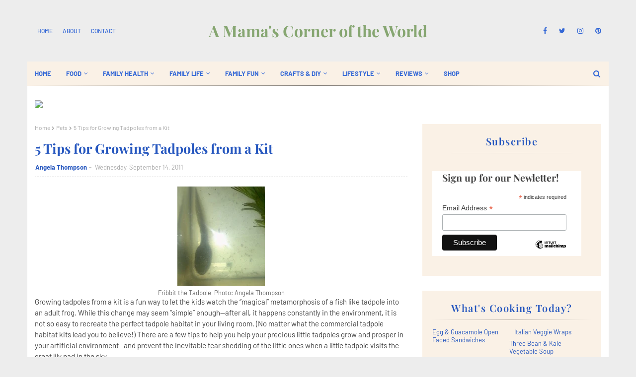

--- FILE ---
content_type: text/javascript; charset=UTF-8
request_url: https://www.amamascorneroftheworld.com/feeds/posts/default/-/Pets?alt=json-in-script&max-results=3&callback=jQuery112408145495110830654_1769820909594&_=1769820909595
body_size: 13078
content:
// API callback
jQuery112408145495110830654_1769820909594({"version":"1.0","encoding":"UTF-8","feed":{"xmlns":"http://www.w3.org/2005/Atom","xmlns$openSearch":"http://a9.com/-/spec/opensearchrss/1.0/","xmlns$blogger":"http://schemas.google.com/blogger/2008","xmlns$georss":"http://www.georss.org/georss","xmlns$gd":"http://schemas.google.com/g/2005","xmlns$thr":"http://purl.org/syndication/thread/1.0","id":{"$t":"tag:blogger.com,1999:blog-1734632718794987302"},"updated":{"$t":"2026-01-30T14:21:10.762-05:00"},"category":[{"term":"Book Tours"},{"term":"Giveaways"},{"term":"Book Spotlights"},{"term":"Books"},{"term":"Moms Corner"},{"term":"Book Reviews"},{"term":"Dads Corner"},{"term":"In the Kitchen"},{"term":"Around the House"},{"term":"Lifestyle"},{"term":"Romance"},{"term":"Fantasy"},{"term":"Health and Wellness"},{"term":"Family Health"},{"term":"Parenting"},{"term":"Entertainment"},{"term":"Kiddie Corner"},{"term":"Family Life"},{"term":"Money"},{"term":"Family Travel"},{"term":"Thrillers"},{"term":"Mystery"},{"term":"Family Fun"},{"term":"Home Improvement"},{"term":"Paranormal Romance"},{"term":"Young Adult Books"},{"term":"Science Fiction"},{"term":"Musings from Our Corner to Yours"},{"term":"Wordless Wednesday"},{"term":"Teen Corner"},{"term":"Food"},{"term":"Around the U.S."},{"term":"DIY"},{"term":"Romance Novels"},{"term":"Childrens Books"},{"term":"Health"},{"term":"Breakfast"},{"term":"Contemporary Romance"},{"term":"Education"},{"term":"Home Maintenance"},{"term":"Suspense"},{"term":"Tween Corner"},{"term":"Main Dishes"},{"term":"Childrens Book Review"},{"term":"Pets"},{"term":"Contemporary Fiction"},{"term":"Holidays"},{"term":"Home and Garden"},{"term":"Self Help"},{"term":"Meat and Seafood Recipes"},{"term":"Cooking with Kids"},{"term":"Paranormal"},{"term":"Blog Hops"},{"term":"Book Blasts"},{"term":"Healthy Eating"},{"term":"Small Business Tips"},{"term":"Babies and Toddlers"},{"term":"Urban Fantasy"},{"term":"Reviews"},{"term":"Travel"},{"term":"Around the Midwest"},{"term":"Kitchen Product and Food Reviews"},{"term":"Quick \u0026 Easy Recipes"},{"term":"Around Ohio"},{"term":"Linky"},{"term":"Romantic Suspense"},{"term":"Desserts"},{"term":"Horror"},{"term":"Decorating and Design"},{"term":"Around the World"},{"term":"Historical Fiction"},{"term":"Historical Romance"},{"term":"Restaurant Reviews"},{"term":"Work Life"},{"term":"Entrepreneurs"},{"term":"Meatless Recipes"},{"term":"NonFiction"},{"term":"Life Skills"},{"term":"Money Saving Ideas"},{"term":"DIY Projects"},{"term":"Epic Fantasy"},{"term":"Memoirs"},{"term":"Party Planning"},{"term":"Family Travel Tips and Tricks"},{"term":"Mama's Motivation"},{"term":"Mom Time"},{"term":"Women's Health"},{"term":"Cozy Mystery"},{"term":"Faith"},{"term":"Work At Home"},{"term":"Guest Posts"},{"term":"Mental Health"},{"term":"Moving"},{"term":"Christmas"},{"term":"Meatless Monday"},{"term":"Blogging from A to Z Challenge"},{"term":"Book Promo"},{"term":"Green Living"},{"term":"Slow Cooker and Make Ahead Recipes"},{"term":"Diet and Fitness"},{"term":"Gardening and Outdoors"},{"term":"Kitchen Tips and Info"},{"term":"Social Good"},{"term":"Dystopian"},{"term":"Dogs"},{"term":"Inspirational"},{"term":"Safety"},{"term":"#MondayMotivation"},{"term":"Around Columbus"},{"term":"New Year's Resolutions"},{"term":"Storage and Organization"},{"term":"Beauty"},{"term":"Book Corner"},{"term":"Supernatural"},{"term":"Action and Adventure"},{"term":"Gift Giving"},{"term":"Health and Fitness Product Reviews"},{"term":"Book Release News"},{"term":"Crime Drama"},{"term":"Grilling"},{"term":"Technology"},{"term":"Womens Fiction"},{"term":"Young Adult Book Reviews"},{"term":"Appetizers Sides and Salads"},{"term":"Around Town"},{"term":"Book Blast"},{"term":"Dark Fantasy"},{"term":"Shopping"},{"term":"Back to School"},{"term":"Couple Time"},{"term":"Crafts"},{"term":"Learning Activities"},{"term":"Lunch"},{"term":"Men's Health"},{"term":"Book Excerpt"},{"term":"Christian"},{"term":"Christian Living"},{"term":"Book Release Day"},{"term":"Business"},{"term":"Coming of Age"},{"term":"Fashion"},{"term":"Home Based Business"},{"term":"Humor"},{"term":"Middle Grade Fiction"},{"term":"Summer"},{"term":"Beauty Product Reviews"},{"term":"Environment"},{"term":"Fall Happenings"},{"term":"Leftover Recipes"},{"term":"Romantic Comedies"},{"term":"Blogging from A to Z Challenge '13"},{"term":"Movie Reviews"},{"term":"Psychological Thrillers"},{"term":"Relationships"},{"term":"Anthology"},{"term":"Book Release"},{"term":"Career"},{"term":"Halloween"},{"term":"Holiday Gift Guide"},{"term":"Money Making Ideas"},{"term":"Reading Corner"},{"term":"Self Care"},{"term":"Valentine's Day"},{"term":"Easter"},{"term":"Morning Motivation"},{"term":"Preschool"},{"term":"Roadtrips"},{"term":"Short Stories"},{"term":"Soups and Stews"},{"term":"Winter"},{"term":"Author Spotlights"},{"term":"Buying a House"},{"term":"Cats"},{"term":"Contests"},{"term":"Gift Guides"},{"term":"Motivation"},{"term":"Snacks"},{"term":"Summer Fun"},{"term":"Writing"},{"term":"2017 Holiday Idea Calendar"},{"term":"Household Product Reviews"},{"term":"Motivational"},{"term":"Movies"},{"term":"Scenic Travel"},{"term":"Small Business"},{"term":"Summer Learning"},{"term":"Appetizer Recipes"},{"term":"Biographies"},{"term":"Book Blitz"},{"term":"Budgeting"},{"term":"Chick Lit"},{"term":"Cleaning"},{"term":"College"},{"term":"Finances"},{"term":"Fitness"},{"term":"Cover Reveal"},{"term":"Gift Ideas"},{"term":"Gifted Education"},{"term":"Home"},{"term":"Monday Motivation"},{"term":"Restaurants"},{"term":"Side Dish Recipes"},{"term":"Baby Corner"},{"term":"Comfort Food"},{"term":"Dental Health"},{"term":"Diet"},{"term":"Family Life Product Review"},{"term":"Giveaway"},{"term":"Goals"},{"term":"Labor Day"},{"term":"Memorial Day"},{"term":"Motivational Quotes"},{"term":"New Moms"},{"term":"Salad Recipes"},{"term":"Super Bowl Party"},{"term":"Time Travel"},{"term":"#AtoZChallenge"},{"term":"Baking"},{"term":"Book  Tours"},{"term":"Christian Fiction"},{"term":"Couple Travel"},{"term":"Do it Yourself Projects"},{"term":"Food Gifts"},{"term":"Free Books"},{"term":"Holiday Idea Calendar"},{"term":"Novellas"},{"term":"Pregnancy"},{"term":"Space Opera"},{"term":"Vegetarian"},{"term":"Action Board"},{"term":"Adult Fiction"},{"term":"Around the West"},{"term":"Babies \u0026 Toddlers"},{"term":"Empty Nest"},{"term":"Features"},{"term":"Historical Fantasy"},{"term":"Music"},{"term":"New Year's"},{"term":"Thanksgiving"},{"term":"Toys and Games"},{"term":"Around the South"},{"term":"AudioBooks"},{"term":"Blogging"},{"term":"Book Releases"},{"term":"Brunch"},{"term":"Divorce"},{"term":"Drama"},{"term":"E Learning"},{"term":"Flowers and Gifts"},{"term":"Health and Fitness"},{"term":"Music Reviews"},{"term":"New York"},{"term":"Party Food"},{"term":"Poetry"},{"term":"Romantic Fantasy"},{"term":"Skin Care"},{"term":"Sleep"},{"term":"Stay at Home Mom"},{"term":"Success"},{"term":"Summer Reading"},{"term":"Thriller"},{"term":"After School Snacks"},{"term":"Author Interviews"},{"term":"Book Sales"},{"term":"Crafts \u0026 DIY"},{"term":"Fall"},{"term":"Family Movies"},{"term":"Family Travel Product Reviews"},{"term":"Fiction"},{"term":"Guest Post"},{"term":"North Carolina"},{"term":"Romantic Thrillers"},{"term":"STEM"},{"term":"Science"},{"term":"Self Improvement"},{"term":"Side Dishes"},{"term":"Spring"},{"term":"Steampunk"},{"term":"Stress"},{"term":"Summer Learning Series"},{"term":"Tweens \u0026 Teens"},{"term":"Wedding Planning"},{"term":"10 Minute Recipes"},{"term":"A Place a Day in May"},{"term":"Aging"},{"term":"Audio Book Reviews"},{"term":"Autobiography"},{"term":"Baby Showers"},{"term":"Blogging from A to Z Challenge 2025"},{"term":"Book Sale"},{"term":"Cake Ideas"},{"term":"Camping"},{"term":"Cancer"},{"term":"Casseroles"},{"term":"Cookbook Reviews"},{"term":"Cyberpunk"},{"term":"Dark Romance"},{"term":"Dining in the Midwest"},{"term":"Drug and Alcohol Addiction"},{"term":"Easter Gifts"},{"term":"Emergency Preparedness"},{"term":"Entertaining"},{"term":"Erotica"},{"term":"Exercise"},{"term":"Eye Care"},{"term":"Fashion Trends"},{"term":"Growth"},{"term":"History"},{"term":"Hotel Reviews"},{"term":"Household Tips and Tricks"},{"term":"Pet Product Reviews"},{"term":"Real Estate"},{"term":"Selling a House"},{"term":"St. Patrick's Day"},{"term":"Technothriller"},{"term":"Teens"},{"term":"Time Management"},{"term":"Travel in the South"},{"term":"Vision Board"},{"term":"Weight Loss"},{"term":"Word of the Year"},{"term":"5-Minute Recipes"},{"term":"App Reviews"},{"term":"Birthday Party Ideas"},{"term":"Breads and Muffins"},{"term":"Bucket List"},{"term":"Candy"},{"term":"Chicago"},{"term":"Cookbooks"},{"term":"Cookies"},{"term":"Coupons and Discounts"},{"term":"Dark Poetry"},{"term":"Debt"},{"term":"Dessert"},{"term":"Ethnic Food"},{"term":"Gratitude"},{"term":"Homework"},{"term":"Linkups"},{"term":"Literary Fiction"},{"term":"Marketing"},{"term":"New Baby"},{"term":"Pet Health"},{"term":"Picture Books"},{"term":"Political Thrillers"},{"term":"Product Reviews"},{"term":"Psychological Romance"},{"term":"Retail Business Tips"},{"term":"STEAM"},{"term":"Social Networking"},{"term":"Spring Cleaning"},{"term":"Weekly Menu"},{"term":"Western Romance"},{"term":"Westerns"},{"term":"bloghops"},{"term":"4th of July"},{"term":"Adoption"},{"term":"Alternative Medicine"},{"term":"Around the Northeast"},{"term":"Asthma"},{"term":"Biography"},{"term":"Birds"},{"term":"Book Tours Giveaways"},{"term":"Canada"},{"term":"Car Repair"},{"term":"Colorado"},{"term":"Comedy"},{"term":"Communication"},{"term":"Cooking"},{"term":"Country Music"},{"term":"Crafts With Kids"},{"term":"Cyber Thrillers"},{"term":"Devotional"},{"term":"Dining Out"},{"term":"Downsizing"},{"term":"Drink Recipes"},{"term":"Drinks and Beverages"},{"term":"Elderly"},{"term":"Essays"},{"term":"Fall Reading List"},{"term":"Fall Travel"},{"term":"Fantasy Romance"},{"term":"Father's Day"},{"term":"Foraging"},{"term":"Fruits and Vegetables"},{"term":"Futuristic Drama"},{"term":"Gifts for Girls"},{"term":"Global Team of 200"},{"term":"Grocery Shopping"},{"term":"Hair Care"},{"term":"Health Eating"},{"term":"Health Hacks"},{"term":"Hiking"},{"term":"Historical Mystery"},{"term":"Home Office"},{"term":"Hosting"},{"term":"In the News"},{"term":"Inspiration"},{"term":"Insurance"},{"term":"Laundry"},{"term":"Low Carb"},{"term":"Math"},{"term":"Meal Plans"},{"term":"Medical Thrillers"},{"term":"Mens Fashion"},{"term":"Menu"},{"term":"Military Fiction"},{"term":"Mindfulness"},{"term":"Minneapolis"},{"term":"Mother's Day"},{"term":"Mystical"},{"term":"Natural Health"},{"term":"Outdoor Kitchen"},{"term":"Pest Control"},{"term":"Photography"},{"term":"Pizza"},{"term":"Plumbing"},{"term":"Pool Safety"},{"term":"Potluck Dishes"},{"term":"Psychological Suspense"},{"term":"Sales and Marketing"},{"term":"Sandwiches"},{"term":"Satire"},{"term":"Seafood"},{"term":"Special Needs"},{"term":"Spirituality"},{"term":"Summer Reading List"},{"term":"Teaching"},{"term":"Travel Guides"},{"term":"Travel in the Midwest"},{"term":"True Crime"},{"term":"Urban Drama"},{"term":"Veterans"},{"term":"Volunteering"},{"term":"Wedding Party"},{"term":"Weddings"},{"term":"Workplace Safety"},{"term":"Writing Resources"},{"term":"Writing Tips and Tricks"},{"term":"e-courses"},{"term":"post apocalyptic"},{"term":"#365Project"},{"term":"#ParmCrack"},{"term":"1970's"},{"term":"2022 Holiday Idea Calendar"},{"term":"911"},{"term":"Acting"},{"term":"Allergies"},{"term":"Alzheimers"},{"term":"Anniversary Celebrations"},{"term":"Apples"},{"term":"Art Journals"},{"term":"Australia"},{"term":"Author Guest Posts"},{"term":"Baby Clothes"},{"term":"Beach Weddings"},{"term":"Birthday Cakes"},{"term":"Black History Month"},{"term":"Blogs Series"},{"term":"Blue Light"},{"term":"Book Bloggers"},{"term":"Book Collections"},{"term":"Book News"},{"term":"Book Spot"},{"term":"Breastfeeding"},{"term":"Broadway"},{"term":"Broiling"},{"term":"Bullying"},{"term":"Cancer Awareness"},{"term":"Cat Rescue"},{"term":"Challenges and Contests"},{"term":"Cheese"},{"term":"Chemotherapy"},{"term":"Childproofing"},{"term":"Christian Fantasy"},{"term":"Chronic Illness"},{"term":"Cinco de Mayo"},{"term":"Civil Rights"},{"term":"Cleveland"},{"term":"Cocktails"},{"term":"Contest\/Giveaway Rules"},{"term":"Copycat Recipes"},{"term":"Cosmic Fantasy"},{"term":"Cruises"},{"term":"Cupcakes"},{"term":"Daily Devotionals"},{"term":"Date Ideas"},{"term":"Date Night"},{"term":"Death and Dying"},{"term":"Depression"},{"term":"Dining in the South"},{"term":"Dips and Spreads"},{"term":"Disney"},{"term":"Documentaries"},{"term":"Dress Reviews"},{"term":"Driving"},{"term":"Drug Testing"},{"term":"Earth Day"},{"term":"Espionage"},{"term":"Extra Curricular activities"},{"term":"Fables"},{"term":"Facebook Party"},{"term":"Fairy Tales"},{"term":"Farming"},{"term":"First Aid"},{"term":"Flooding"},{"term":"Florida"},{"term":"Football Party"},{"term":"France"},{"term":"Fundraisers"},{"term":"Gadgets"},{"term":"Game Reviews"},{"term":"Girls Night"},{"term":"Groundhog Day"},{"term":"Halloween Costumes"},{"term":"Haunted Travel"},{"term":"Hearing"},{"term":"Historical Biography"},{"term":"Hocking Hills"},{"term":"Homecoming"},{"term":"Hostess Gifts"},{"term":"How To Books"},{"term":"Hunting"},{"term":"Hurricane Katrina"},{"term":"Immigration"},{"term":"Impulse Buying"},{"term":"Infographics"},{"term":"Investing"},{"term":"Jewelry"},{"term":"Jobs"},{"term":"Journals"},{"term":"Kid Friendly Meals"},{"term":"Kindness"},{"term":"Landscaping"},{"term":"Large Group Travel"},{"term":"Leadership"},{"term":"Lighting"},{"term":"Living Historical Farms"},{"term":"Love"},{"term":"Lunch Date"},{"term":"Luxury"},{"term":"Magazine Reviews"},{"term":"Magical Realism"},{"term":"Maintenance"},{"term":"Mallorca"},{"term":"Mardi Gras"},{"term":"Marriage"},{"term":"Maternity Leave"},{"term":"Meal Prep"},{"term":"Mens Health"},{"term":"Menu Planning"},{"term":"Metaphysical"},{"term":"Mexican recipes"},{"term":"Michigan"},{"term":"Middle America"},{"term":"Milestones"},{"term":"Minimalism"},{"term":"Mother's Day Gifts"},{"term":"Movie Releases"},{"term":"Movie Spotlights"},{"term":"Musicals"},{"term":"Mythology"},{"term":"NYC"},{"term":"National Apple Month"},{"term":"National Chocolate Cupcake Day"},{"term":"National Oreo Day"},{"term":"Natural Disasters"},{"term":"Nature"},{"term":"New Orleans"},{"term":"October"},{"term":"Online Shopping"},{"term":"Paper Clutter"},{"term":"Paris"},{"term":"Party Invitations"},{"term":"Personal Growth"},{"term":"Pet Adoption"},{"term":"Philippines"},{"term":"Pies"},{"term":"Politics"},{"term":"Potty Training"},{"term":"Professional Development"},{"term":"Prom"},{"term":"Quick Breads"},{"term":"Recipe RoundUps"},{"term":"Reflections"},{"term":"Regency Romance Novels"},{"term":"Release Blitz"},{"term":"Religious Fiction"},{"term":"Rest"},{"term":"Running"},{"term":"Scholarships"},{"term":"Screenplays"},{"term":"Self Employed"},{"term":"Semi-Homemade"},{"term":"Seniors"},{"term":"September 11"},{"term":"Sewing"},{"term":"Single Family Income"},{"term":"Social"},{"term":"Social Studies"},{"term":"Spices and Rubs"},{"term":"Starting A Business"},{"term":"Street Food"},{"term":"Superstitions"},{"term":"Supplements"},{"term":"Tailgating Recipes"},{"term":"Talent"},{"term":"Test Prep Resources"},{"term":"Thai Food"},{"term":"The Great Lakes"},{"term":"Theater"},{"term":"Tourist Attractions"},{"term":"Unemployment"},{"term":"Urban"},{"term":"WWII"},{"term":"Washington DC"},{"term":"Website Design"},{"term":"Winners"},{"term":"Winnie the Pooh Day"},{"term":"Women's Fiction"},{"term":"Women's History Month"},{"term":"Wood Flooring"},{"term":"post apocalytic"}],"title":{"type":"text","$t":"A Mama's Corner of the World"},"subtitle":{"type":"html","$t":"Living Life in One Busy Corner of the World"},"link":[{"rel":"http://schemas.google.com/g/2005#feed","type":"application/atom+xml","href":"https:\/\/www.amamascorneroftheworld.com\/feeds\/posts\/default"},{"rel":"self","type":"application/atom+xml","href":"https:\/\/www.blogger.com\/feeds\/1734632718794987302\/posts\/default\/-\/Pets?alt=json-in-script\u0026max-results=3"},{"rel":"alternate","type":"text/html","href":"https:\/\/www.amamascorneroftheworld.com\/search\/label\/Pets"},{"rel":"hub","href":"http://pubsubhubbub.appspot.com/"},{"rel":"next","type":"application/atom+xml","href":"https:\/\/www.blogger.com\/feeds\/1734632718794987302\/posts\/default\/-\/Pets\/-\/Pets?alt=json-in-script\u0026start-index=4\u0026max-results=3"}],"author":[{"name":{"$t":"Unknown"},"email":{"$t":"noreply@blogger.com"},"gd$image":{"rel":"http://schemas.google.com/g/2005#thumbnail","width":"16","height":"16","src":"https:\/\/img1.blogblog.com\/img\/b16-rounded.gif"}}],"generator":{"version":"7.00","uri":"http://www.blogger.com","$t":"Blogger"},"openSearch$totalResults":{"$t":"94"},"openSearch$startIndex":{"$t":"1"},"openSearch$itemsPerPage":{"$t":"3"},"entry":[{"id":{"$t":"tag:blogger.com,1999:blog-1734632718794987302.post-660443405623053851"},"published":{"$t":"2026-01-19T12:50:00.004-05:00"},"updated":{"$t":"2026-01-19T12:55:21.531-05:00"},"category":[{"scheme":"http://www.blogger.com/atom/ns#","term":"Family Life"},{"scheme":"http://www.blogger.com/atom/ns#","term":"Lifestyle"},{"scheme":"http://www.blogger.com/atom/ns#","term":"Pets"}],"title":{"type":"text","$t":"5 Top Tips for First-Time Pet Owners"},"content":{"type":"html","$t":"\u003Cp\u003EEvery pet owner remembers the day they brought their first animal home. Maybe it was a cuddly cat or \u003Ca href=\"https:\/\/www.amamascorneroftheworld.com\/2016\/02\/5-signs-that-you-may-be-too-close-to.html\"\u003Ea lovable dog\u003C\/a\u003E, a tropical goldfish, or even a tiny tortoise. Whatever type of animal you may own, it is an exciting experience that comes with many responsibilities. If you are welcoming your first ever pet into your family, you may be feeling a sense of overwhelming joy mingled with a little bit of apprehension. Yes there is a lot to do to keep your new family member happy and healthy, but with time it will become a natural part of your life.\u003C\/p\u003E\u003Cp\u003ETo help you feel more confident and informed, here are five top tips for first-time pet owners.\u003C\/p\u003E\u003Cdiv class=\"separator\" style=\"clear: both; text-align: center;\"\u003E\u003Ca href=\"https:\/\/blogger.googleusercontent.com\/img\/b\/R29vZ2xl\/AVvXsEjuxzCtA5dJLP6ApF59jgE3D4SKDJW5gviirUdyzQMVeURN8ccDbHQ2ZE46ALOi_bcahXC_j_brdewMn_qFdZFgOSAB8WzLuGf7BDqSsiy8LLI-zK7AqSoHu71cS8rS276BZpSeCUb4UgWkyHotb2MxppQBKKGUXu2_5KxydeOCuJSgAOsgiFvU2Eh8D-Y\/s1280\/dog%20cozy%20in%20bed%20with%20blanket%20over%20its%20head.jpg\" imageanchor=\"1\" style=\"margin-left: 1em; margin-right: 1em;\"\u003E\u003Cimg alt=\"dog cozy in bed with blanket over its head\" border=\"0\" data-original-height=\"891\" data-original-width=\"1280\" height=\"446\" src=\"https:\/\/blogger.googleusercontent.com\/img\/b\/R29vZ2xl\/AVvXsEjuxzCtA5dJLP6ApF59jgE3D4SKDJW5gviirUdyzQMVeURN8ccDbHQ2ZE46ALOi_bcahXC_j_brdewMn_qFdZFgOSAB8WzLuGf7BDqSsiy8LLI-zK7AqSoHu71cS8rS276BZpSeCUb4UgWkyHotb2MxppQBKKGUXu2_5KxydeOCuJSgAOsgiFvU2Eh8D-Y\/w640-h446\/dog%20cozy%20in%20bed%20with%20blanket%20over%20its%20head.jpg\" title=\"What should you know about owning a pet for the first time?\" width=\"640\" \/\u003E\u003C\/a\u003E\u003C\/div\u003E\u003Cp\u003E\u003C\/p\u003E\u003Ch2 style=\"text-align: left;\"\u003EDo your research\u003C\/h2\u003E\u003Cp\u003EDifferent animals and breeds have completely varying needs. Every aspect of your pet’s lifestyle from their exercise to their diet to their grooming routine will need to be tailored to their individual requirements. Before committing to your new furry friend, take the time to do some thorough research into what they require on a daily basis. This helps you to ensure that your pet is a good fit for your household, and that you know exactly what you are getting into.\u003C\/p\u003E\u003Ch2 style=\"text-align: left;\"\u003ECreate a welcoming environment\u003C\/h2\u003E\u003Cp\u003EBefore your pet arrives, you need to \u003Ca href=\"https:\/\/www.rspca.org.uk\/adviceandwelfare\/pets\/cats\/environment\"\u003Eprepare your home\u003C\/a\u003E to make it safe and comfortable. This will include removing any hazards like loose cords or toxic plants out of reach. Ensure your pet has a comfortable place to sleep, plenty of fresh drinking water and an array of toys for mental stimulation. Your pet may feel nervous in their new environment, but you can make it more welcoming and pleasant for them.\u003C\/p\u003E\u003Cp\u003E\u003C\/p\u003E\u003Ch2 style=\"text-align: left;\"\u003EEstablish a routine\u003C\/h2\u003E\u003Cp\u003EPets thrive on consistency. Establishing a daily routine for feeding, walks, playtime, and rest helps your pet feel secure and reduces stress. This schedule will help them settle in smoothly and make training much easier. Although you  don’t need to plan this routine to the second, try to be as consistent as possible.\u003C\/p\u003E\u003Cp\u003E\u003C\/p\u003E\u003Ch2 style=\"text-align: left;\"\u003EMake a healthcare plan\u003C\/h2\u003E\u003Cp\u003EYou don’t just visit the vet when your pet is unwell. Regular checkups are essential for ensuring they are healthy and up to date with vaccinations. A vet will spot any potential issues before they worsen, as well as giving you advice about diet, exercise and preventive care. Knowing where to find reliable \u003Ca href=\"https:\/\/veteris.co.uk\/emergency-vet-near-me\"\u003Eemergency vet services\u003C\/a\u003E and having the information ready ahead of time can provide peace of mind if your pet becomes ill or injured unexpectedly.\u003C\/p\u003E\u003Cp\u003E\u003C\/p\u003E\u003Ch2 style=\"text-align: left;\"\u003EBe patient\u003C\/h2\u003E\u003Cp\u003EAdjusting to a new home can be overwhelming for pets, especially in the early stages. Your new arrival may be nervous at first so give them time to settle in and avoid rushing the bonding process. It will happen when the time is right. Just be patient and offer plenty of reassurance.\u003Cbr \/\u003E\u003Cbr \/\u003EIn summary, becoming a first-time pet owner is a learning experience. You won’t get everything right but it’s important to take lessons from your mistakes and do everything you can to give your new household member the best life possible.\u003C\/p\u003E"},"link":[{"rel":"replies","type":"application/atom+xml","href":"https:\/\/www.amamascorneroftheworld.com\/feeds\/660443405623053851\/comments\/default","title":"Post Comments"},{"rel":"replies","type":"text/html","href":"https:\/\/www.amamascorneroftheworld.com\/2026\/01\/5-top-tips-for-first-time-pet-owners.html#comment-form","title":"0 Comments"},{"rel":"edit","type":"application/atom+xml","href":"https:\/\/www.blogger.com\/feeds\/1734632718794987302\/posts\/default\/660443405623053851"},{"rel":"self","type":"application/atom+xml","href":"https:\/\/www.blogger.com\/feeds\/1734632718794987302\/posts\/default\/660443405623053851"},{"rel":"alternate","type":"text/html","href":"https:\/\/www.amamascorneroftheworld.com\/2026\/01\/5-top-tips-for-first-time-pet-owners.html","title":"5 Top Tips for First-Time Pet Owners"}],"author":[{"name":{"$t":"Unknown"},"email":{"$t":"noreply@blogger.com"},"gd$image":{"rel":"http://schemas.google.com/g/2005#thumbnail","width":"16","height":"16","src":"https:\/\/img1.blogblog.com\/img\/b16-rounded.gif"}}],"media$thumbnail":{"xmlns$media":"http://search.yahoo.com/mrss/","url":"https:\/\/blogger.googleusercontent.com\/img\/b\/R29vZ2xl\/AVvXsEjuxzCtA5dJLP6ApF59jgE3D4SKDJW5gviirUdyzQMVeURN8ccDbHQ2ZE46ALOi_bcahXC_j_brdewMn_qFdZFgOSAB8WzLuGf7BDqSsiy8LLI-zK7AqSoHu71cS8rS276BZpSeCUb4UgWkyHotb2MxppQBKKGUXu2_5KxydeOCuJSgAOsgiFvU2Eh8D-Y\/s72-w640-h446-c\/dog%20cozy%20in%20bed%20with%20blanket%20over%20its%20head.jpg","height":"72","width":"72"},"thr$total":{"$t":"0"}},{"id":{"$t":"tag:blogger.com,1999:blog-1734632718794987302.post-6565358090035035544"},"published":{"$t":"2025-11-24T08:52:00.006-05:00"},"updated":{"$t":"2025-11-24T08:53:14.505-05:00"},"category":[{"scheme":"http://www.blogger.com/atom/ns#","term":"Dads Corner"},{"scheme":"http://www.blogger.com/atom/ns#","term":"Lifestyle"},{"scheme":"http://www.blogger.com/atom/ns#","term":"Moms Corner"},{"scheme":"http://www.blogger.com/atom/ns#","term":"Pets"}],"title":{"type":"text","$t":"What Should Pet Parents Look for in a High-Quality Bully Stick"},"content":{"type":"html","$t":"\u003Cp style=\"text-align: left;\"\u003E\u003C\/p\u003E\u003Cp\u003EIf you’ve ever watched your dog settle in with a chew, tail wagging, and eyes full of excitement, you already know how important chew time is in their world. It keeps them busy, relaxed, and mentally stimulated — and for strong chewers, the right treat can make all the difference.\u0026nbsp;\u003C\/p\u003E\u003Cp\u003E\u003Ca href=\"https:\/\/blogger.googleusercontent.com\/img\/b\/R29vZ2xl\/AVvXsEg67S3K6XREFs49Zf8P_Kbx7gKeX-IvXGF3Jo-KTYOXH11qiUM3UVYAEUZTLFB5oIHSOc4M_H3TQsDZDSKYvhlNvSCsnETwr-lQpreAL3UXsNqz2xdzc49Qrbet5vwt87qlQnAOuoW0l0xCTB0H-Y0CyyzemfO0loSDw-wRJ0eEXgfenWZRLSDDLOYlRHg\/s5257\/Does%20you%20dog%20love%20a%20good%20bully%20stick.jpg\" style=\"margin-left: 1em; margin-right: 1em;\"\u003E\u003Cimg border=\"0\" data-original-height=\"3505\" data-original-width=\"5257\" height=\"426\" src=\"https:\/\/blogger.googleusercontent.com\/img\/b\/R29vZ2xl\/AVvXsEg67S3K6XREFs49Zf8P_Kbx7gKeX-IvXGF3Jo-KTYOXH11qiUM3UVYAEUZTLFB5oIHSOc4M_H3TQsDZDSKYvhlNvSCsnETwr-lQpreAL3UXsNqz2xdzc49Qrbet5vwt87qlQnAOuoW0l0xCTB0H-Y0CyyzemfO0loSDw-wRJ0eEXgfenWZRLSDDLOYlRHg\/w640-h426\/Does%20you%20dog%20love%20a%20good%20bully%20stick.jpg\" width=\"640\" \/\u003E\u003C\/a\u003E\u003Cbr \/\u003E\u003Cbr \/\u003EFor a fact, bully sticks have become one of the most trusted chew options among pet parents. But with so many products on the market, choosing a high-quality bully stick isn’t always as simple as it seems. Some are thin, some break easily, some smell awful, and some aren’t sourced responsibly.\u003Cbr \/\u003E\u003Cbr \/\u003EThat said, if you want your dog to enjoy a safe and satisfying chew while you enjoy peace of mind, understanding what makes a bully stick truly premium is key. Here are the signs every pet parent should look for.\u003C\/p\u003E\u003Cp\u003E\u003C\/p\u003E\u003Ch2\u003E1. Thickness, Durability \u0026amp; Size That Match Your Dog’s Chewing Needs\u003C\/h2\u003E\u003Cp\u003EOne of the first things to check when buying bully sticks is how thick and durable they are. A high-quality bully stick should feel firm, dense, and substantial in your hand—especially if you have a medium or \u003Ca href=\"https:\/\/www.countryliving.com\/life\/kids-pets\/g3283\/the-50-most-popular-dog-breeds\/\"\u003Elarge dog\u003C\/a\u003E who chews with enthusiasm. Thin, hollow, or overly soft sticks may splinter, break down too quickly, or fail to satisfy your dog’s chewing instinct.\u003C\/p\u003E\u003Cp\u003E\u003C\/p\u003E\u003Cdiv\u003EFor heavy chewers, thicker, extra-long sticks not only last longer but also offer safer chewing sessions. They reduce the risk of snapping into sharp pieces and can withstand long periods of gnawing. Size also matters: longer sticks allow you to keep a safer distance between your dog’s mouth and the end piece. This lowers choking hazards.\u003C\/div\u003E\u003Cdiv\u003E\u0026nbsp;\u003C\/div\u003E\u003Cdiv\u003E\u003Ch3 style=\"text-align: left;\"\u003ESigns your bully stick is durable and well-made:\u003Cbr \/\u003E\u003C\/h3\u003E\u003Cul style=\"text-align: left;\"\u003E\u003Cli\u003EIt feels solid, not bendy or spongy.\u003C\/li\u003E\u003Cli\u003EIt doesn’t crumble or flake in your hands.\u003C\/li\u003E\u003Cli\u003EIt doesn’t shrink too quickly during chewing.\u003C\/li\u003E\u003Cli\u003EIt lasts significantly longer than standard rawhide alternatives.\u003C\/li\u003E\u003C\/ul\u003EA bully stick should be something that both satisfies your dog and withstands their chewing power. Choosing the right thickness and length goes a long way toward making chew time enjoyable and safe.\u003C\/div\u003E\u003Cdiv\u003E\u003Cbr \/\u003E\u003Ch2 style=\"text-align: left;\"\u003E2. Odor-Free Options \u0026amp; Safe, Natural Sourcing\u003C\/h2\u003E\u003C\/div\u003E\u003Cdiv\u003E\u003C\/div\u003E\u003Cdiv\u003EQuality bully sticks start long before they reach your home. In short, they start with responsible sourcing, proper drying techniques, and safe processing methods. \u003Cbr \/\u003E\u003Cbr \/\u003ETake the example of \u003Ca href=\"https:\/\/www.bullysticksdirect.com\/12-monster-jurassic-bully-sticks-odor-free-xl-thickness\/\"\u003EMonster Bully Sticks\u003C\/a\u003E. These extra-thick, odor-free options from \u003Cb\u003EBully Sticks Direct\u003C\/b\u003E are a great choice of what a premium quality product looks like. Their 12\" Monster Jurassic Bully Sticks are made from high-grade beef, cleaned thoroughly, and dried using methods that naturally reduce odor without chemical treatments.\u003C\/div\u003E\u003Cdiv style=\"text-align: left;\"\u003E\u003Cbr \/\u003E\u003Ch3 style=\"text-align: left;\"\u003EHence, you have to look for a high-quality, safely sourced stick with the following features:\u003Cbr \/\u003E\u003C\/h3\u003E\u003Cul style=\"text-align: left;\"\u003E\u003Cli\u003ESingle-ingredient composition (100% beef muscle, no fillers).\u003C\/li\u003E\u003Cli\u003EOdor-free or low-odor processing.\u003C\/li\u003E\u003Cli\u003ENo artificial preservatives, chemicals, or bleaching.\u003C\/li\u003E\u003Cli\u003ETransparent sourcing, typically from grass-fed cattle.\u003C\/li\u003E\u003Cli\u003ESlow, natural drying that maintains nutrients and texture.\u003C\/li\u003E\u003C\/ul\u003E\u003Ch3 style=\"text-align: left;\"\u003E\u003C\/h3\u003EAll in all, premium sticks stand out because they’re extra thick, making them last longer, and they come from carefully selected beef to ensure safety and digestibility. Moreover, when the stick is naturally processed, you’ll see fewer oils, fewer smells, and fewer inconsistencies — all markers of a product made with care.\u003C\/div\u003E\u003Cdiv style=\"text-align: left;\"\u003E\u0026nbsp;\u003C\/div\u003E\u003Cdiv style=\"text-align: left;\"\u003E\u003Ch2 style=\"text-align: left;\"\u003E3. Digestibility \u0026amp; Safety That Support Your Dog’s Health\u003C\/h2\u003EA high-quality stick shouldn’t just entertain your dog — it should support their health. One of the biggest advantages bully sticks have over rawhide is their digestibility. Unlike rawhide, which can swell in the stomach and cause blockages, natural bully sticks break down more safely as your dog chews.\u003Cbr \/\u003E\u003Cbr \/\u003EHowever, not all of them are made equal. Premium versions are made from pure muscle, which makes them easier for your dog’s digestive system to handle. They’re also packed with protein, low in fat, and free from questionable additives.\u003C\/div\u003E\u003Cdiv style=\"text-align: left;\"\u003E\u003Cbr \/\u003E\u003Ch3 style=\"text-align: left;\"\u003ESimply put, your bully stick should:\u003C\/h3\u003E\u003Cul style=\"text-align: left;\"\u003E\u003Cli\u003EBe fully digestible (not chemically treated).\u003C\/li\u003E\u003Cli\u003EHelp \u003Ca href=\"https:\/\/www.sciencedirect.com\/science\/article\/pii\/S0022316623022988\"\u003Eclean teeth\u003C\/a\u003E by gently scraping away plaque.\u003C\/li\u003E\u003Cli\u003EBe firm enough to prevent choking hazards.\u003C\/li\u003E\u003Cli\u003EBreak down predictably and safely.\u003C\/li\u003E\u003C\/ul\u003EIf your dog tends to gulp chews, choose thicker sticks or use a treat holder to keep them from swallowing large pieces. Safety isn’t just about what it’s made of — it’s also about how it performs during chewing.\u003C\/div\u003E\u003Cdiv style=\"text-align: left;\"\u003E\u003Cbr \/\u003E\u003Ch2\u003EConclusion \u003C\/h2\u003EChoosing a high-quality bully stick isn’t about picking the biggest treat on the shelf — it’s about finding one that’s safe, durable, natural, and enjoyable for your dog. The right chew can support dental health, reduce anxiety, and give your pet a healthy outlet for their instincts.\u003Cbr \/\u003E\u003Cbr \/\u003EBy checking thickness, sourcing, digestibility, and consistency, you can confidently choose a product that enhances your dog’s well-being. And when you find a stick that meets all these standards, your dog’s happiness — and your peace of mind — grow right along with it.\u003C\/div\u003E"},"link":[{"rel":"replies","type":"application/atom+xml","href":"https:\/\/www.amamascorneroftheworld.com\/feeds\/6565358090035035544\/comments\/default","title":"Post Comments"},{"rel":"replies","type":"text/html","href":"https:\/\/www.amamascorneroftheworld.com\/2025\/11\/what-should-pet-parents-look-for-in-a-high-quality-bully-stick.html#comment-form","title":"0 Comments"},{"rel":"edit","type":"application/atom+xml","href":"https:\/\/www.blogger.com\/feeds\/1734632718794987302\/posts\/default\/6565358090035035544"},{"rel":"self","type":"application/atom+xml","href":"https:\/\/www.blogger.com\/feeds\/1734632718794987302\/posts\/default\/6565358090035035544"},{"rel":"alternate","type":"text/html","href":"https:\/\/www.amamascorneroftheworld.com\/2025\/11\/what-should-pet-parents-look-for-in-a-high-quality-bully-stick.html","title":"What Should Pet Parents Look for in a High-Quality Bully Stick"}],"author":[{"name":{"$t":"Unknown"},"email":{"$t":"noreply@blogger.com"},"gd$image":{"rel":"http://schemas.google.com/g/2005#thumbnail","width":"16","height":"16","src":"https:\/\/img1.blogblog.com\/img\/b16-rounded.gif"}}],"media$thumbnail":{"xmlns$media":"http://search.yahoo.com/mrss/","url":"https:\/\/blogger.googleusercontent.com\/img\/b\/R29vZ2xl\/AVvXsEg67S3K6XREFs49Zf8P_Kbx7gKeX-IvXGF3Jo-KTYOXH11qiUM3UVYAEUZTLFB5oIHSOc4M_H3TQsDZDSKYvhlNvSCsnETwr-lQpreAL3UXsNqz2xdzc49Qrbet5vwt87qlQnAOuoW0l0xCTB0H-Y0CyyzemfO0loSDw-wRJ0eEXgfenWZRLSDDLOYlRHg\/s72-w640-h426-c\/Does%20you%20dog%20love%20a%20good%20bully%20stick.jpg","height":"72","width":"72"},"thr$total":{"$t":"0"}},{"id":{"$t":"tag:blogger.com,1999:blog-1734632718794987302.post-4419298536834541212"},"published":{"$t":"2025-10-13T11:33:00.015-04:00"},"updated":{"$t":"2025-10-13T11:39:42.872-04:00"},"category":[{"scheme":"http://www.blogger.com/atom/ns#","term":"Family Life"},{"scheme":"http://www.blogger.com/atom/ns#","term":"Lifestyle"},{"scheme":"http://www.blogger.com/atom/ns#","term":"Pets"}],"title":{"type":"text","$t":"Why Choosing Healthy Dog Treats Matters for Your Pet’s Daily Happiness"},"content":{"type":"html","$t":"\u003Cp\u003E\u003C\/p\u003E\u003Cp\u003EFor many families, dogs are more than companions—they are part of the household. Just like children, they need care, attention, and proper nutrition. While meals often get the spotlight, the small rewards given throughout the day are just as important. Treats are a way to train, bond, and show affection. However, not all options on store shelves are created equal.\u0026nbsp;\u003C\/p\u003E\u003Cdiv class=\"separator\" style=\"clear: both; text-align: center;\"\u003E\u003Ca href=\"https:\/\/blogger.googleusercontent.com\/img\/b\/R29vZ2xl\/[base64]\/s5257\/dog%20treat%20post.jpg\" imageanchor=\"1\" style=\"margin-left: 1em; margin-right: 1em;\"\u003E\u003Cimg border=\"0\" data-original-height=\"3505\" data-original-width=\"5257\" height=\"426\" src=\"https:\/\/blogger.googleusercontent.com\/img\/b\/R29vZ2xl\/[base64]\/w640-h426\/dog%20treat%20post.jpg\" width=\"640\" \/\u003E\u003C\/a\u003E\u003C\/div\u003ESome are filled with fillers or artificial additives that offer little benefit. Others can even cause health problems over time. That’s why families need to think carefully about the choices they make. Selecting better-quality options helps animals stay healthy and brings peace of mind to owners. \u003Cbr \/\u003E\u003Cbr \/\u003EIn the sections ahead, we’ll explore the role treats play, why quality is key, and how they shape family life with dogs.\u003Cp\u003E\u003C\/p\u003E\u003Ch2 dir=\"ltr\" style=\"line-height: 1.38; margin-bottom: 6pt; margin-top: 18pt; text-align: justify;\"\u003E\u003Cspan face=\"Arial,sans-serif\" style=\"background-color: transparent; color: black; font-size: 16pt; font-style: normal; font-variant: normal; font-weight: 400; text-decoration: none; vertical-align: baseline; white-space: pre;\"\u003EThe Role of Treats in a Dog’s Life\u003C\/span\u003E\u003C\/h2\u003ESnacks aren’t just about taste—they serve a bigger purpose. They can encourage learning, reward positive actions, and build stronger bonds. For children growing up with a family dog, treat-giving often becomes a fun and rewarding routine. It’s not just a small bite; it’s an experience that ties people and their animals together.\u003Cbr \/\u003E\u003Cbr \/\u003ESome of the main ways treats play a role include:\u003Cul style=\"text-align: left;\"\u003E\u003Cli\u003EEncouraging positive reinforcement during training.\u003C\/li\u003E\u003Cli\u003EBuilding trust between pets and their families.\u003C\/li\u003E\u003Cli\u003E\u003Ca href=\"https:\/\/www.bbc.com\/future\/article\/20220404-the-training-that-helps-your-dog-lead-a-better-life\"\u003ECreating shared training\u003C\/a\u003E where everyone participates.\u003C\/li\u003E\u003C\/ul\u003EThese moments build joy and strengthen the relationship a pet shares with its family. Beyond food, treats become a symbol of love, creating a deeper connection that improves daily life for everyone involved.\u003Ch2 dir=\"ltr\" style=\"line-height: 1.38; margin-bottom: 6pt; margin-top: 14pt; text-align: justify;\"\u003E\u003Cspan face=\"Arial,sans-serif\" style=\"background-color: transparent; color: black; font-size: 16pt; font-style: normal; font-variant: normal; font-weight: 400; text-decoration: none; vertical-align: baseline; white-space: pre;\"\u003EWhy Quality Matters in Treats\u003C\/span\u003E\u003C\/h2\u003ENot every product in the pet aisle is created with the same care. Some are loaded with sugar, artificial flavors, or preservatives that may do more harm than good. Families that value their animals as part of the household often realize that quality should matter just as much as taste. Better choices provide nutrition, energy, and long-term health benefits.\u003Cbr \/\u003E\u003Cbr \/\u003EFor example, pet owners who prioritize quality often look for \u003Ca href=\"https:\/\/bullybunches.ca\/\"\u003Edog treats\u003C\/a\u003E made with natural, safe ingredients, and many turn to Bully Bunches, a choice recommended by dog owners for its trusted options. Choosing carefully ensures that every reward supports health, not just temporary satisfaction. When families focus on quality, they make a choice that benefits their companions in both the short and long term.\u003Ch2 dir=\"ltr\" style=\"line-height: 1.38; margin-bottom: 6pt; margin-top: 18pt; text-align: justify;\"\u003E\u003Cspan face=\"Arial,sans-serif\" style=\"background-color: transparent; color: black; font-size: 16pt; font-style: normal; font-variant: normal; font-weight: 400; text-decoration: none; vertical-align: baseline; white-space: pre;\"\u003ESigns of Healthy, Safe Choices\u003C\/span\u003E\u003C\/h2\u003EWith numerous brands and products available, families need straightforward ways to determine what’s best. Reading labels is a powerful first step. Natural, limited ingredients often mean fewer risks and more benefits. Shorter lists are usually easier to understand, which helps parents make informed decisions.\u003Cbr \/\u003E\u003Cbr \/\u003ELook for these signs when choosing:\u003Cul\u003E\u003Cli\u003ENatural and limited ingredients that are easy to recognize.\u003C\/li\u003E\u003Cli\u003ENo artificial preservatives or colors that add no value.\u003C\/li\u003E\u003Cli\u003EProtein-rich formulas that provide strength and energy.\u003C\/li\u003E\u003C\/ul\u003EEven minor improvements can \u003Ca href=\"https:\/\/animals.howstuffworks.com\/pets\/evalutating-your-dogs-health.htm\"\u003Emake a noticeable difference in health\u003C\/a\u003E. Dogs thrive when the food they eat matches their needs, and treats should follow the same rule. By focusing on these details, families protect their animals from hidden risks.\u003Ch2 dir=\"ltr\" style=\"line-height: 1.38; margin-bottom: 6pt; margin-top: 18pt; text-align: justify;\"\u003E\u003Cspan face=\"Arial,sans-serif\" style=\"background-color: transparent; color: black; font-size: 16pt; font-style: normal; font-variant: normal; font-weight: 400; text-decoration: none; vertical-align: baseline; white-space: pre;\"\u003EHow Treats Support Training and Behavior\u003C\/span\u003E\u003C\/h2\u003ETraining becomes smoother when pets are motivated, and rewards play a crucial role in this process. Instead of relying on strict or harsh methods, families can guide learning with kindness and consistency. Every time a dog follows a command, offering a small snack reinforces the action. Over time, this repetition builds stronger habits and helps animals connect good behavior with positive outcomes.\u003Cbr \/\u003E\u003Cbr \/\u003EThe right use of treats also reduces destructive behavior by encouraging focus in the right direction. Rather than chewing furniture or acting out of boredom, they stay engaged, motivated, and more responsive to learning. This creates a healthier environment for both the pet and the family. Balanced use of rewards ensures daily routines are easier, calmer, and more enjoyable for everyone involved.\u003Ch2 dir=\"ltr\" style=\"line-height: 1.38; margin-bottom: 6pt; margin-top: 18pt; text-align: justify;\"\u003E\u003Cspan face=\"Arial,sans-serif\" style=\"background-color: transparent; color: black; font-size: 16pt; font-style: normal; font-variant: normal; font-weight: 400; text-decoration: none; vertical-align: baseline; white-space: pre;\"\u003EBuilding Family Bonds Through Care\u003C\/span\u003E\u003C\/h2\u003ECaring is more than feeding and walking—it’s about inclusion. The simple act of sharing treats allows children to take an active role, teaching them patience and responsibility. Parents, too, discover that these small moments of giving become opportunities to bond and enjoy playful interactions together.\u003Cbr \/\u003E\u003Cbr \/\u003ESome of the ways that treats support family bonds are:\u003Cul style=\"text-align: left;\"\u003E\u003Cli\u003EHelping children learn responsibility through daily reward routines.\u003C\/li\u003E\u003Cli\u003EEncouraging shared activities where parents and kids give rewards together.\u003C\/li\u003E\u003Cli\u003EMaking animals feel valued as cherished members of the household.\u003C\/li\u003E\u003C\/ul\u003EThese interactions show that treats go beyond nutrition. Every reward becomes a chance to strengthen trust and affection. Healthy choices ensure that each small bite nurtures not just the dog’s body, but also the family’s connection to their companion.\u003Ch2 dir=\"ltr\" style=\"line-height: 1.38; margin-bottom: 6pt; margin-top: 18pt; text-align: justify;\"\u003E\u003Cspan face=\"Arial,sans-serif\" style=\"background-color: transparent; color: black; font-size: 16pt; font-style: normal; font-variant: normal; font-weight: 400; text-decoration: none; vertical-align: baseline; white-space: pre;\"\u003EConclusion\u003C\/span\u003E\u003C\/h2\u003EHealthy treats are more than snacks; they are small acts of care with lasting impact. The right choices keep dogs healthy, enhance training, and strengthen family bonds. By paying attention to quality, families ensure that every reward supports health and happiness. It’s not about giving more—it’s about giving better. Each thoughtful choice shows animals how much they mean, turning ordinary moments into memories of love, trust, and joy that grow stronger every day"},"link":[{"rel":"replies","type":"application/atom+xml","href":"https:\/\/www.amamascorneroftheworld.com\/feeds\/4419298536834541212\/comments\/default","title":"Post Comments"},{"rel":"replies","type":"text/html","href":"https:\/\/www.amamascorneroftheworld.com\/2025\/10\/why-choosing-healthy-dog-treats-matters-for-your-pets-daily-happiness.html#comment-form","title":"0 Comments"},{"rel":"edit","type":"application/atom+xml","href":"https:\/\/www.blogger.com\/feeds\/1734632718794987302\/posts\/default\/4419298536834541212"},{"rel":"self","type":"application/atom+xml","href":"https:\/\/www.blogger.com\/feeds\/1734632718794987302\/posts\/default\/4419298536834541212"},{"rel":"alternate","type":"text/html","href":"https:\/\/www.amamascorneroftheworld.com\/2025\/10\/why-choosing-healthy-dog-treats-matters-for-your-pets-daily-happiness.html","title":"Why Choosing Healthy Dog Treats Matters for Your Pet’s Daily Happiness"}],"author":[{"name":{"$t":"Unknown"},"email":{"$t":"noreply@blogger.com"},"gd$image":{"rel":"http://schemas.google.com/g/2005#thumbnail","width":"16","height":"16","src":"https:\/\/img1.blogblog.com\/img\/b16-rounded.gif"}}],"media$thumbnail":{"xmlns$media":"http://search.yahoo.com/mrss/","url":"https:\/\/blogger.googleusercontent.com\/img\/b\/R29vZ2xl\/[base64]\/s72-w640-h426-c\/dog%20treat%20post.jpg","height":"72","width":"72"},"thr$total":{"$t":"0"}}]}});